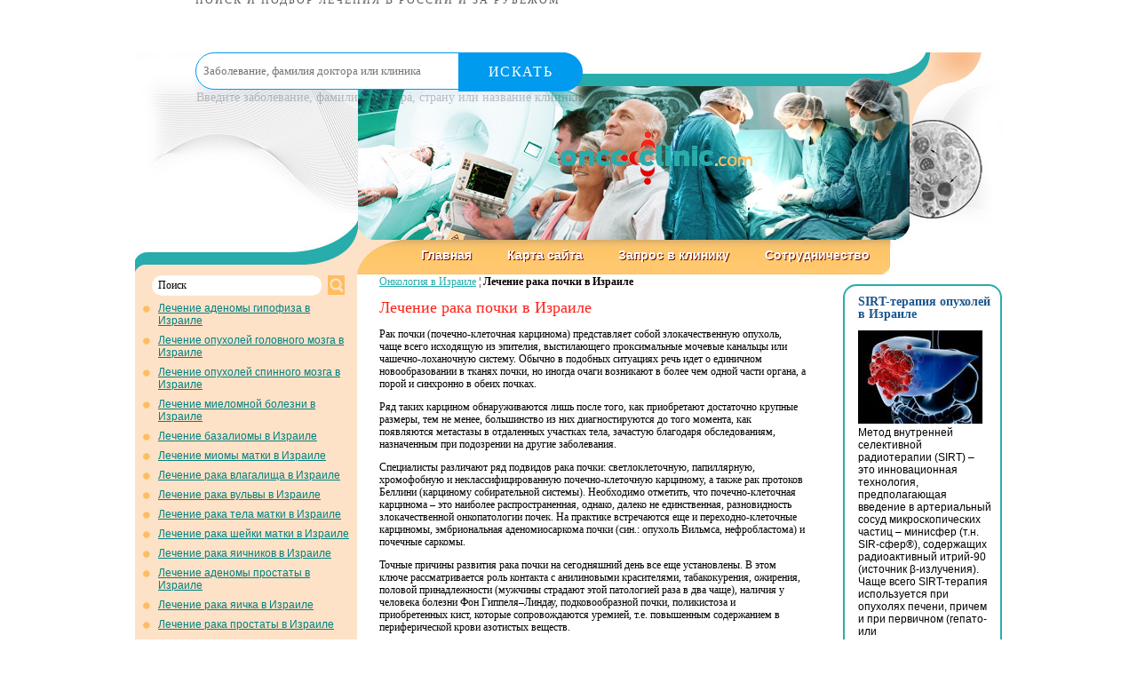

--- FILE ---
content_type: text/html; charset=utf-8
request_url: https://onco-clinic.com/Treatment-kidney-cancer-Israel/
body_size: 10672
content:

<!DOCTYPE html PUBLIC "-//W3C//DTD XHTML 1.0 Transitional//EN" "http://www.w3.org/TR/xhtml1/DTD/xhtml1-transitional.dtd">
<html xmlns="http://www.w3.org/1999/xhtml">
<head>

<meta http-equiv="Content-Type" content="text/html; charset=windows-1251" />
<title>Лечение рака почки в Израиле</title>
<meta name="keywords" content="" />
<meta name="description" content="" />
<link href="/img/css.css" type="text/css" rel="stylesheet" />
<link rel="shortcut icon" href="/favicon.ico" type="image/x-icon">
<script src="//code.jivosite.com/widget/OLo2ypUhy3" async></script>
</head>
<body>
<div style="min-width: 430px; max-width: 840px; padding: 0; margin: auto;"><div style="height: 59px; margin: 0; padding: 0; display: block;"><div style="height: 59px; float:left;  margin: 0; padding: 0; display: block; min-width=420px;"><center><a href="https://mednavigator.ru/" style="text-decoration: none;"><img src="https://mednavigator.ru/img/logo.svg" alt="" border="0" style="height: 42px; 
border-style: none;"><p style="font-size: 12px; line-height: 1px; letter-spacing: 2px; text-transform: uppercase;  color: rgba(53,53,53,.8); margin: 0; padding: 0; font-family: HelveticaNeueCyr-Light;">
Поиск и подбор лечения в России и за рубежом</p></a></center></div>
<div style="height: 59px; float: left; min-width=420px; "><form action="https://mednavigator.ru/search/" method="get" target="_blank"><div style="position: relative;"><input type="text" name="search_query"  placeholder="Заболевание, фамилия доктора или клиника" autocomplete="off" style="border: 1px solid #009aef;  -webkit-border-radius: 29px; border-radius: 29px;  -webkit-box-shadow: 0 9px 8px rgba(58,130,207,.08); box-shadow: 0 9px 8px rgba(58,130,207,.08); background: #fff; height: 40px; width: 97%; line-height: 1; padding-left: 8px; font-family: HelveticaNeueCyr-Light; color: #353535; -webkit-transition: -webkit-box-shadow .4s; transition: -webkit-box-shadow .4s; -o-transition: box-shadow .4s; transition: box-shadow .4s; transition: box-shadow .4s,-webkit-box-shadow .4s;">	<button style=" min-width: 140px; max-width: 140px; width: 100%; -webkit-border-radius: 0 29px 29px 0;
 border-radius: 0 29px 29px 0; background: #009aef; border: none; height: 44px; font-size: 16px; color: #fff; letter-spacing: 1.44px; text-transform: uppercase; cursor: pointer; position: absolute; top: 0;  right: 0; font-family: HelveticaNeueCyr-Light;">Искать</button></div><p style="text-align: left; font-size: 14px; color: rgba(53,53,53,.3); margin: 0; padding: 1px; font-family: elveticaNeueCyr-Light;">Введите заболевание, фамилию доктора, страну или название клиники</p></form></div></div></div>

<div class="wrap">
<!-- HEADER -->	
		<div class="header">
		<a href="http://www.onco-clinic.com/" class="logo"><img src="/img/logo.png" alt="" /></a>
			  <ul class="hedMnu">
			  <li><a href="http://www.onco-clinic.com/">Главная</a></li>
<li><a href="/l/map/">Карта сайта</a></li>
<li><a href="/l/request/">Запрос в клинику</a></li>
<li><a href="/l/cooperation/">Сотрудничество</a></li>

			</ul>			
		</div> 
<!--/ HEADER -->			
		<div class="container nuclear">
<!-- LEFT SIDEBAR -->		
			<div class="sidebar-lft">
				<!--<div class="sd_t">-->
					<div class="sd_b">
					<div class="search">
						<form action="/search/" method="get" target="_self"><input type="hidden" name="searchid" value="1898745" />
<input type="hidden" name="l10n" value="ru" />
<input type="hidden" name="reqenc" value="" />
<input type="text" name="text" onfocus="if (this.value=='Поиск') this.value='';" onblur="if (this.value=='') this.value='Поиск';" value="Поиск" class="txt" />
							<input type="submit" value="" class="but" />
						</form>	
					</div>
					<ul class="sdMnu">
<li><a href=/Treatment-pituitary-adenomas-Israel/>Лечение аденомы гипофиза в Израиле</a></li><li><a href=/Treatment-brain-tumors-Israel/>Лечение опухолей головного мозга в Израиле</a></li><li><a href=/Treatment-spinal-cord-tumors-Israel/>Лечение опухолей спинного мозга в Израиле</a></li><li><a href=/Treatment-multiple-myeloma-Israel/>Лечение миеломной болезни в Израиле</a></li><li><a href=/Treatment-basal-cell-carcinoma-Israel/>Лечение базалиомы в Израиле</a></li><li><a href=/Treatment-uterine-fibroids-Israel/>Лечение миомы матки в Израиле</a></li><li><a href=/Treatment-vaginal-cancer-Israel/>Лечение рака влагалища в Израиле</a></li><li><a href=/Treatment-vulvar-cancer-Israel/>Лечение рака вульвы в Израиле</a></li><li><a href=/Treatment-uterine-cancer-Israel/>Лечение рака тела матки в Израиле</a></li><li><a href=/Treatment-cervical-cancer-Israel/>Лечение рака шейки матки в Израиле</a></li><li><a href=/Treatment-ovarian-cancer-Israel/>Лечение рака яичников в Израиле</a></li><li><a href=/BPH-Treatment-Israel/>Лечение аденомы простаты в Израиле</a></li><li><a href=/Testicular-Cancer-Treatment-Israel/>Лечение рака яичка в Израиле</a></li><li><a href=/Prostate-Cancer-Treatment-Israel/>Лечение рака простаты в Израиле</a></li><li><a href=/Penile-Cancer-Treatment-Israel/>Лечение рака полового члена в Израиле</a></li><li><a href=/Treatment-urethral-cancer-Israel/>Лечение рака уретры в Израиле</a></li><li><a href=/Treatment-bladder-cancer-Israel/>Лечение рака мочевого пузыря в Израиле</a></li><li>Лечение рака почки в Израиле</li><li><a href=/Breast-cancer-treatment-Israel/>Лечение рака молочной железы в Израиле</a></li><li><a href=/leukemia-treatment-Israel/>Лечение лейкоза в Израиле</a></li><li><a href=/Treatment-Hodgkins-lymphoma-Israel/>Лечение лимфомы Ходжкина в Израиле</a></li><li><a href=/Treatment-non-Hodgkins-lymphoma-Israel/>Лечение неходжскинской лимфомы в Израиле</a></li><li><a href=/Treatment-melanoma-Israel/>Лечение меланомы в Израиле</a></li><li><a href=/Treatment-soft-tissue-sarcoma-bone-Israel/>Лечение саркомы мягких тканей и костей в Израиле</a></li><li><a href=/Treatment-eye-tumor-Israel/>Лечение опухоли глаза в Израиле</a></li><li><a href=/Treatment-adrenal-tumors-Israel/>Лечение опухоли надпочечников в Израиле</a></li><li><a href=/LungCancer-Treatment-Israel/>Лечение рака легких в Израиле</a></li><li><a href=/Lip-cancer-treatment-Israel/>Лечение рака губы в Израиле</a></li><li><a href=/Treatment-laryngeal-cancer-Israel/>Лечение рака гортани в Израиле</a></li><li><a href=/Treatment-gastric-cancer-Israel/>Лечение рака желудка в Израиле</a></li><li><a href=/Treatment-gallbladder-cancer-Israel/>Лечение рака желчного пузыря в Израиле</a></li><li><a href=/Treatment-Liver-Cancer-Israel/>Лечение рака печени в Израиле</a></li><li><a href=/Treatment-esophageal-cancer-Israel/>Лечение рака пищевода в Израиле</a></li><li><a href=/Treatment-pancreatic-cancer-Israel/>Лечение рака поджелудочной железы в Израиле</a></li><li><a href=/Colon-Cancer-Treatment-Israel/>Лечение рака толстой кишки в Израиле</a></li><li><a href=/Treatment-thyroid-cancer-Israel/>Лечение рака щитовидной железы в Израиле</a></li><li><a href=/Treatment-salivary-gland-cancer-Israel/>Лечение рака слюнных желез в Израиле</a></li><li><a href=/Treatment-cancer-trachea-Israel/>Лечение рака трахеи в Израиле</a></li><li><a href=/Cancer-Treatment-language-Israel/>Лечение рака языка в Израиле</a></li><li><a href=/InVitae-method-diagnosis-cancer-Israel/>InVitae - метод ранней диагностики рака в Израиле</a></li><li><a href=/brachytherapy-Israel/>Брахитерапия в Израиле</a></li><li><a href=/FUS-ablation-tumors-Israel/>ФУЗ-абляция опухолей в Израиле</a></li><li><a href=/SIRT-tumor-therapy-Israel/>SIRT-терапия опухолей в Израиле</a></li><li><a href=/Nano-technology-knife-Israel/>Технология Нано-нож в Израиле</a></li><li><a href=/CyberKnife-Technology-Israel/>Технология Кибер-нож в Израиле</a></li><li><a href=/Oncothermia-cryotherapy-cancer-Israel/>Онкотермия и криотерапия рака в Израиле</a></li><li><a href=/Institute-melanoma-Ella-Israel/>Институт меланомы &quotЭлла&quot в Израиле</a></li><li><a href=/Chemoembolization-tumors-Israel/>Химиоэмболизация опухолей в Израиле</a></li><li><a href=/Photodynamic-therapy-Israel/>Фотодинамическая терапия в Израиле</a></li><li><a href=/Targeted-Therapy-Israel/>Таргетная терапия в Израиле</a></li><li><a href=/RapidAr-technology-Israel/>Технология RapidArc в Израиле</a></li><li><a href=/Modulated-radiation-therapy-Israel/>Модулированная лучевая терапия в Израиле</a></li><li><a href=/Radiofrequency-ablation-cancer-Israel/>Радиочастотная абляция рака в Израиле</a></li><li><a href=/Stereotactic-radiotherapy-Israel/>Стереотаксическая радиотерапия в Израиле</a></li><li><a href=/MOHS-surgery-Israel/>MOHS-хирургия в Израиле</a></li><li><a href=/Synergy-treatment-bladder-cance-Israel/>Синерго - новый метод лечения рака мочевого пузыря в Израиле</a></li><li><a href=/Hyperthermic-intraperitoneal-himioperfuziya-Israel/>Гипертермическая интраперитонеальная химиоперфузия в Израиле</a></li><li><a href=/PET-CT-Israel/>ПЭТ КТ в Израиле</a></li><li><a href=/Radiosurgical-treatment-eye-cancer-Israel/>Радиохирургическое лечение онкологии глаза в Израиле</a></li><li><a href=/Cancer-Treatment-Prof-Slavin-Israel/>Лечение рака по методу профессора Славина в Израиле</a></li><li><a href=/Nano-technology-fight-against-cancer/>Нано-технологии в борьбе с раком в Израиле</a></li><li><a href=/CellSearch-technology-Israel/>Технология CellSearch в Израиле</a></li><li><a href=/Robotic-surgery-head-neck-tumors-Israel/>Роботизированные операции при опухолях шеи и головы в Израиле</a></li><li><a href=/Treatment-rectal-cancer-Israel/>Лечение рака прямой кишки в Израиле</a></li><li><a href=/Bone-marrow-transplantation-Israel/>Трансплантация костного мозга в Израиле</a></li><li><a href=/Cancer-Treatment-Da-Vinci-robot-Israel/>Лечение рака роботом Да Винчи в Израиле</a></li><li><a href=/Pediatric-Oncology-Israel/>Детская онкология в Израиле</a></li><li><a href=/Institute-Oncology-Moshe-Sharett/>Институт онкологии им. Моше Шарета</a></li><li><a href=/Suraski-Cancer-Center-Ichilov/>Онкологический центр им.Сураски (Ихилов)</a></li><li><a href=/Assuta-Hospital-Cancer-Center/>Онкологический центр клиники Ассута</a></li><li><a href=/Institute-Oncology-Rambam-Medical-center/>Институт онкологии МЦ Рамбам</a></li><li><a href=/Institute-Oncology-Meir-MC/>Институт онкологии МЦ Меир</a></li><li><a href=/Kaplan-Cancer-Center-Hospital/>Онкологический центр клиника Каплан</a></li><li><a href=/Oncohematology-pediatric-hospital-Zafra/>Онкогематологическое отделение детской больницы Сафра</a></li><li><a href=/Cancer-complex-Sheba-Tel-Hashomer/>Онкологический комплекс Шиба (Тель-ха-Шомер)</a></li><li><a href=/Cancer-Center-David/>Онкологический центр Давидов</a></li><li><a href=/Cancer-Center-Asaf-ha-Rofe/>Онкологический центр Асаф-ха-Рофэ</a></li><li><a href=/Oncology-Center-Hospital-Edith-Wolfson/>Онкоцентр больницы им. Эдит Вольфсон</a></li><li><a href=/Oncology-Hematology-Childrens-Hospital-Dana-DUEK/>Отделение онкологии и гематологии детской больницы Дана Дуэк</a></li><li><a href=/Center-Pediatric-Oncology-Hematology-Schneider/>Центр детской онкологии и гематологии Шнайдер</a></li><li><a href=/Cancer-Center-Herzliya/>Онкологический центр Герцлия</a></li><li><a href=/Andrzej-Necessary-oncourologist/>Доктор Анджей Надо - онкоуролог</a></li><li><a href=/Dr-Svetlana-Zalmanova-Oncology/>Доктор Светлана Залманова - радиоонколог</a></li><li><a href=/Dr-Mark-Vigoda-radiation-oncologist/>Доктор Марк Вигода  - онколог-радиолог</a></li><li><a href=/Professor-Dan-Grisaro-cancers/>Профессор Дан Грисаро - онкогинеколог</a></li><li><a href=/Professor-Dan-Fliess-ENT-oncologist/>Профессор Дан Флисс - ЛОР-онколог</a></li><li><a href=/Professor-Ilan-Gil-Ron/>Профессор Илан-Гиль Рон - онколог</a></li><li><a href=/Professor-Joseph-Klausner-oncology/>Профессор Йозеф Клаузнер -онкохирург</a></li><li><a href=/Professor-Yitzhak-Meller-orthopedic-oncologist/>Профессор Ицхак Меллер - онколог-ортопед</a></li><li><a href=/Professor-Moshe--Inbar-Oncologist/>Профессор Моше Инбар - онколог</a></li><li><a href=/Professor-Moshe-Poppa-oncologist-mammolog/>Профессор Моше Паппа - онколог-маммолог</a></li><li><a href=/Professor-Nadir-Arber-Cancer-Diagnosis/>Профессор Надир Арбер - онкологическая диагностика</a></li><li><a href=/Professor-Ofer-Merimsky-Oncologist/>Профессор Офер Меримский - онколог</a></li><li><a href=/Professor-Haim-Matzkin-oncourologist/>Профессор Хаим Мацкин - онкоуролог</a></li><li><a href=/Professor-Zvi-Ram-neurooncology/>Профессор Цви Рам - нейроонколог</a></li><li><a href=/Professor-Shlomo-Shneybaum-oncologist/>Профессор Шломо Шнейбаум - онколог</a></li><li><a href=/Professor-Elizabeth-Naparstek-Hematology/>Профессор Элизабет Напарстек - онкогематолог</a></li><li><a href=/Professor-Jacob-Bikels-orthopedic-oncologist/>Профессор Яков Бикельс - онколог-ортопед</a></li><li><a href=/Dr-Diane-Maciejewski-oncoradiology/>Доктор Диана Мацеевски - онкорадиолог</a></li><li><a href=/Dr-Zohar-Dotan-oncourologist/>Доктор Зоар Дотан - онкоуролог</a></li><li><a href=/Dr-Yosef-Brener-oncologist/>Доктор Йосеф Бренер - онколог</a></li><li><a href=/Dr-Chestnut-Hanoch-oncosurgeons/>Доктор Каштан Ханох - онкохирург</a></li><li><a href=/Dr-Noa-Ben-Baruch-oncologist-mammolog/>Доктор Ноа Бен-Барух -онколог-маммолог</a></li><li><a href=/Dr-Efraim-Idelevich-treatment-gastrointestinal-oncology/>Доктор Эфраим Иделевич - лечение онкологии ЖКТ</a></li><li><a href=/Professor-Abraham-Koten-radiation-oncologist/>Профессор Авраам Котен - онколог-радиолог</a></li><li><a href=/Professor-Baruch-Klein-Oncologist/>Профессор Барух Кляйн - онколог</a></li><li><a href=/Professor-Jack-Baniel-oncourologist/>Профессор Джек Баниэль - онкоуролог</a></li><li><a href=/forecastdevelopmentmetastases/>Новая технология - прогноз развития метастазов</a></li><li><a href=/diagnosistreatmentbreastcancerIsrael/>Программа диагностики и лечение рака молочной железы в Израиле</a></li><li><a href=/diagnosticprogrambowelcancerIsrael/>Программа диагностики рака кишечника в Израиле</a></li><li><a href=/diagnosistreatmentvulvarcancerIsrael/>Программа диагностики и лечения рака вульвы в Израиле</a></li><li><a href=/DiagnosistreatmentendometrialcancerIsrael/>Диагностика и лечение рака тела матки в Израиле</a></li><li><a href=/diagnostictreatmentovariancancerIsrael/>Программа диагностики и лечения рака яичников в Израиле</a></li><li><a href=/DiagnosistreatmentprostatecancerIsrael/>Программа диагностики и лечения рака простаты в Израиле</a></li><li><a href=/diagnostictreatmentthyroidcancerIsrael/>Программа диагностики и лечение рака щитовидной железы в Израиле</a></li><li><a href=/CancerdiagnosistreatmentliverIsrael/>Программа диагностики и лечения рака печени в Израиле</a></li><li><a href=/diagnostiсtreatmentlungcancerIsrael/>Программа диагностики и лечения рака легкого в Израиле</a></li><li><a href=/diagnosticprogramtreatmentpancreaticcancerIsrael/>Программа диагностики и лечения рака поджелудочной железы в Израиле</a></li><li><a href=/diagnosticlaryngealcancertreatmentIsrael/>Программа диагностики и лечения рака гортани в Израиле</a></li><li><a href=/diagnosistreatmenttonguecancerIsrael/>Программа диагностики и лечения рака языка в Израиле</a></li><li><a href=/CancerdiagnosistreatmentboneIsrael/>Программа диагностики и лечения рака кости в Израиле</a></li><li><a href=/diagnosistreatmentchiasmgliomaIsrael/>Программа диагностики и лечения глиомы хиазмы в Израиле</a></li><li><a href=/monoclonalantibodycancertreatmentisrael/>Моноклональные антитела для лечения рака в Израиле</a></li><li><a href=/intraoperativecancerdiagnosisiIsrael/>Интраоперационная диагностика рака в Израиле</a></li><li><a href=/IlanRon/>Профессор Илан Рон - иммунотерапия рака в Израиле</a>
					</ul>
					<!--</div>-->
				</div>
			</div>
<!--/ LEFT SIDEBAR -->					
<!-- CONTENT -->
			<div class="content">
<p><a href="/">Онкология в Израиле</a> &brvbar; <b>Лечение рака почки в Израиле</b></p>


                              
<h2> Лечение рака почки в Израиле</h2><P>Рак почки (почечно-клеточная карцинома) представляет собой злокачественную опухоль, чаще всего исходящую из эпителия, выстилающего проксимальные мочевые канальцы или чашечно-лоханочную систему. Обычно в подобных ситуациях речь идет о единичном новообразовании в тканях почки, но иногда очаги возникают в более чем одной части органа, а порой и синхронно в обеих почках.</P><P>
Ряд таких карцином обнаруживаются лишь после того, как приобретают достаточно крупные размеры, тем не менее, большинство из них диагностируются до того момента, как появляются метастазы в отдаленных участках тела, зачастую благодаря обследованиям, назначенным при подозрении на другие заболевания.</P><P>
Специалисты различают ряд подвидов рака почки: светлоклеточную, папиллярную, хромофобную и неклассифицированную почечно-клеточную карциному, а также рак протоков Беллини (карциному собирательной системы). Необходимо отметить, что почечно-клеточная карцинома – это наиболее распространенная, однако, далеко не единственная, разновидность злокачественной онкопатологии почек. На практике встречаются еще и переходно-клеточные карциномы, эмбриональная аденомиосаркома почки (син.: опухоль Вильмса, нефробластома) и почечные саркомы.</P><P>
Точные причины развития рака почки на сегодняшний день все еще установлены. В этом ключе рассматривается роль контакта с анилиновыми красителями, табакокурения, ожирения, половой принадлежности (мужчины страдают этой патологией раза в два чаще), наличия у человека болезни Фон Гиппеля–Линдау, подковообразной почки, поликистоза и приобретенных кист, которые сопровождаются уремией, т.е. повышенным содержанием в периферической крови азотистых веществ.</P><P>
На начальных этапах раковые опухоли почки, как правило, ничем не выдают своего присутствия. Клинические признаки, если и имеют место, то носят довольно неспецифический характер. В частности, больные могут предъявлять жалобы на ноющие, постепенно нарастающие боли в районе живота и/или в поясничной области на стороне поражения, гематурию (кровь в моче), почечную колику (вследствие закупорки сгустком крови просвета мочеточника), пальпируемое образование в зоне проекции почки.</P><P>
Кроме того, могут наблюдаться и так называемые «экстраренальные» симптомы: лихорадка, ухудшение общего самочувствия, похудание, потеря аппетита, обусловленные системной интоксикацией. Приблизительно у 15% пациентов повышаются цифры артериального давления, у некоторых появляются отеки и варикоз нижних конечностей, расширяются подкожные вены на животе, отмечаются признаки вторичного поражения легких, костной системы и т.д.</P><P>
В рамках диагностики почечно-клеточной карциномы в клиниках Израиля проводятся расширенные лабораторные анализы крови и мочи, сонография (УЗИ), допплерография сосудов, радиоизотопное сканирование, мультиспиральная компьютерная, ядерно-магнитно-резонансная и комбинированная компьютерно-позитронно-эмиссионная томография, биопсия с последующим изучением материала под микроскопом с целью установления гистотипа опухоли.</P><P>
Для лечения рака почки израильские доктора используют исключительно высокоэффективные, современные методики хирургических вмешательств, химио- и радиотерапии (в т.ч. радиохирургию), практикуют артериальную эмболизацию, криодеструкцию, лазерную вапоризацию, радиочастотную абляцию, фотодинамическую терапию, иммунотерапию и таргетную (молекулярно-направленную) терапию.</P><P>
Операции, заключающиеся в полном удалении почки либо в ее частичной резекции, в Израиле выполняются как посредством открытого доступа, так и при помощи новейшей лапароскопической техники, в т.ч. с привлечением роботизированной системы «Да Винчи». Здесь успешно применяется уникальный малотравматичный способ удаления почки – Intracorporal Cooling Extraction (сокр.: ICE), с предварительным замораживанием органа, что уберегает от возможного массивного кровотечения, предупреждает распространение раковых клеток во время операции и существенно сокращает и облегчает период реабилитации пациента.</P><P>
Весь этот богатый арсенал, задействующийся для лечения злокачественных опухолей почек в израильских клиниках, дает возможность строго индивидуального, избирательного подхода к ведению каждого конкретного больного. Широчайший спектр услуг в данной сфере предоставляют такие известные медучреждения страны, как:<UL><LI>
Медкомплекс Ассута, Тель-Авив;</LI><LI>
Медцентр им. И. Рабина, Петах-Тиква;</LI><LI>
Госпиталь им. Х. Шиба (Тель-ха-Шомер), Тель-Авив;</LI><LI>
Медцентр им. Сураски (Ихилов), Тель-Авив;</LI><LI>
Медцентр «Меир», Кфар-Саба;</LI><LI>
Клиника Хадасса в Иерусалиме;</LI><LI>
Медцентр им. Эдит Вольфсон в Холоне;</LI><LI>
Медцентр «Асаф-ха-Рофэ» в г. Беер-Яаков и г. Ришон ле-Цион;</LI><LI>
Медцентр Рамбам, Хайфа.</LI></UL></P><P>
Ведущие израильские специалисты, занимающиеся лечением почечно-клеточного рака:<UL><LI>
профессор Хаим Мацкин – зав. отделением урологии МЦ им. Сураски (Ихилов);</LI><LI>
доктор Зохар Дотан – руководитель онкоурологического отделения госпиталя им. Х. Шиба, ведущий врач-онкоуролог в клинике «Ассута»;</LI><LI>
доктор Ицхак Кавир – старший врач отделения урологии отделения госпиталя им. Х. Шиба;</LI><LI>
профессор Джек Баниель – глава департамента урологии б-цы «Бейлинсон», МЦ им. И. Рабина;</LI><LI>
доктор Андрей Надо – зав. отделением лапароскопической урологии МЦ им. И. Рабина.</LI></UL></P><br>
<p>Справочная информация по телефону - <b><font color='red'>+7 495 50 254 50</font></b></p>
<p><a href='/l/request/'>Оформить заявку на лечение</a></p>

<br clear=all />



<form name='adminForm'  method='post' action='/netcat/add.php'>


<input name='cc' TYPE='hidden' value='61'>
<input name='sub' TYPE='hidden' value='87'>   
<input name='catalogue' TYPE='hidden' value='1'>
<input name='posting' TYPE='hidden' value='1'>
<input name='curPos' TYPE='hidden' value='0' />
<input name='f_Parent_Message_ID' TYPE='hidden' value='' />
<input name='strcr' TYPE='hidden' value='845334'>
<p style='margin: 10px 0;font-size: 20px;font-weight: bold;color: #128eb5;'>ОФОРМИТЬ ЗАЯВКУ на ЛЕЧЕНИЕ</p>
     Фамилия И.О. (*):<br />
      <input name='f_Name' type='text' size='50' style='width:450px;' maxlength='255' value='' /><br />
<div><span style='float:left'>Ваш E-mail (*):<br />
     <input name='f_Email' type='text' size='30' style='width:210px;' maxlength='255' value='' /></span>
<span style='float:left; margin-left:30px;'>Ваш телефон (*):<br />
<input name='f_Phone' type='text' size='30' style='width:210px;' maxlength='255' value='' /></span></div><br clear=all>
<div><span style='float:left'>Предпочтения по клинике<br>в Израиле:<br />
<select name="f_Treat_country"><option value="Ассута" >Ассута</option>
<option value="Ихилов(Сураски)" >Ихилов(Сураски)</option>
<option value="Хадасса" >Хадасса</option>
<option value="Герцлия" >Герцлия</option>
<option value="Шиба" >Шиба</option>
<option value="Рабин" >Рабин</option>
<option value="Каплан" >Каплан</option>
<option value="Другое" >Другое</option>
</select></span>
<span style='float:left; margin-left:30px;'>Стоимость лечения<br>и обслуживания:<br />
<select  name="f_Summa">
<option value="Эконом" >Эконом</option>
<option value="Оптимум" >Оптимум</option>
<option value="VIP - уровень" >VIP - уровень</option>
</select>
</span></div><br clear=all>
Описание проблемы:<br />
<textarea name='f_Med_problem' rows='4' cols='60'  style='width:450px;'></textarea><br /><br />
  <div><span style='float:left'><input type='submit' value='Отправить заявку' /></span>
<span style='float:left; margin-left:15px; line-height:100%;'>* -поля, обязательные для заполнения.</span></div>
</form>



</div>
<!--/ CONTENT -->			
<!-- RIGHT SIDEBAR -->
			<div class="sidebar-rht">

<div class="sd_item">
<h3><a href="http://www.onco-clinic.com/SIRT-tumor-therapy-Israel/">SIRT-терапия опухолей в Израиле </a></h3>
<a href="http://www.onco-clinic.com/SIRT-tumor-therapy-Israel/"><img src="/netcat_files/Image/onco_sirt_1_140.jpg" width="140" height="105" align="middle" alt="" /></a><br />
<p>Метод внутренней селективной радиотерапии (SIRT) &ndash; это инновационная технология, предполагающая введение в артериальный сосуд микроскопических частиц &ndash; минисфер (т.н. SIR-сфер&reg;), содержащих радиоактивный итрий-90 (источник &beta;-излучения). Чаще всего SIRT-терапия используется при опухолях печени, причем и при первичном (гепато- или холангиоцеллюлярная карцинома) раке, и при метастатическом (вторичные очаги при карциноме молочной железы, колоректальном раке, нейроэндокринных опухолях). Она просто незаменима, когда идет речь о неоперабельных вариантах такого рода заболеваний.</p>
<span class="more"><a href="http://www.onco-clinic.com/SIRT-tumor-therapy-Israel/">Подробнее</a></span></div>
<div class="sd_item">
<h3><a href="http://www.onco-clinic.com/Institute-melanoma-Ella-Israel/">Институт меланомы &laquo;Элла&raquo;: лечение по протоколу TIL </a></h3>
<p><a href="http://www.onco-clinic.com/Institute-melanoma-Ella-Israel/"><img src="/netcat_files/Image/melanoma_1_140.jpg" width="140" height="102" align="middle" alt="" /></a></p>
<p>В настоящее время Израиль является общепризнанным мировым лидером по лечению одного из самых агрессивных онкозаболеваний &ndash; меланомы. На базе онкологического центра в составе госпиталя им. Х. Шиба (Тель-ха-Шомер) функционирует уникальное учреждение &ndash; Институт меланомы.</p>
<span class="more"><a href="http://www.onco-clinic.com/Institute-melanoma-Ella-Israel/">Подробнее</a></span></div>
<div class="sd_item">
<h3><a href="http://www.onco-clinic.com/Oncothermia-cryotherapy-cancer-Israel/">Доктор Юлия Гринберг: онкотермия и криотерапия в лечении онкологических заболеваний </a></h3>
<a href="http://www.onco-clinic.com/Oncothermia-cryotherapy-cancer-Israel/"><img src="/netcat_files/Image/assuta_1_140.jpg" width="140" height="100" alt="" /></a><br />
<p>Ведущим специалистом в данной области является доктор Юлия Гринберг, руководитель отделения онкологии МЦ &laquo;Ассута&raquo; в г. Тель-Авиве. Доктор Гринберг &ndash; член медицинской ассоциации врачей Израиля, ассоциации клинической онкологии и радиотерапии Израиля, американского сообщества клинической онкологии (ASCO) и европейского общества медонкологии (ESMO).</p>
<span class="more"><a href="http://www.onco-clinic.com/Oncothermia-cryotherapy-cancer-Israel/">Подробнее</a></span></div>
<div class="sd_item">&nbsp;</div>
			</div>
<!--/ RIGHT SIDEBAR -->			
		</div>
<!-- FOOTER -->		
		<div class="footer">
			<div class="copy">
				<p>© <a href="http://www.onco-clinic.com/">Onco-clinic.com</a> 2012-2026</p>
				<p>Все права защищены</p>
			</div>
			<div class="phone">
				<p>Телефон для связи:</p>
				<b>+7 495 50 254 50</b>
			</div>
			<a href="mailto:help@onco-clinic.com" class="mail">help@onco-clinic.com</a>	
			<div class="counter">
				<!--<a href="#"><img src="img/count.gif" alt="" /></a>-->
			</div>
		</div>
<!-- FOOTER -->
	</div>	
<center><iframe src="https://mednavigator.ru/blok-poiska" frameborder="0" scrolling="auto"  allowtransparency="yes" seamless="yes" align="center" width="60%" height="280"></iframe></center>	
</body>
</html>

--- FILE ---
content_type: text/css
request_url: https://onco-clinic.com/img/css.css
body_size: 1397
content:
*{
	margin: 0;
	padding: 0;
}

div, td, a, h3{
	font-family: Tahoma;
}

td, div{
	text-align: left;
	vertical-align: top;
	font-size: 12px;
	color: #000;
}

/*table{
	border-collapse: collapse;
}*/

:focus{
 outline: none;
}

a{
	color: #1A558F;
	text-decoration: none;
}

a:hover{
	text-decoration: underline;
}

a img{
	border: 0px;
	text-decoration: none;
}

.clear{
	clear: both;
}

.all_size{
	width: 100%;
	height: 100%;
}

li{
	list-style: none;
}

.nuclear:after{
  content: ".";
  display: block;
  height: 0;
  clear: both;
  overflow: hidden;
}

.nuclear{ 
  display: block;
}

.wrap{
	width: 976px;
	margin: 0px auto;
	background: url(mainbg1.jpg) center top no-repeat;
}

.header{
	height: 201px;
	padding: 50px 0 0 42px;
}

.logo{
	width: 216px;
	height: 100px;
	margin: 0 0 0 -25px;
}

.hedMnu{
	overflow: hidden;
	zoom: 1;
	margin: 70px 0 0 280px;
}

.hedMnu li{
	display: block;
	float: left;
	margin: 0 40px 0 0;
}

.hedMnu li a{
	display: block;
	float: left;
	font-family: Arial, Helvetica, sans-serif;
	font-size: 14px;
	font-weight: bold;
	text-shadow: 1px 1px 0 #6e0a02;
	text-decoration: none;
	color: #FFFFFF;
}

.hedMnu li a:hover{
	text-decoration: underline;
}

.container{
	padding: 0 0 46px 0;
	border-bottom: 2px solid #676F72;
	overflow: hidden;
	zoom: 1;
}

.sidebar-lft{
	float: left;
	width: 250px;
	margin: 0 25px 0 0;
	background: url(sd-c.jpg) left top repeat-y; 
}

.sidebar-lft .sd_t{
	background: url(sd-t.jpg) left top no-repeat;
}

.sidebar-lft .sd_b{
	background: url(sd-b.jpg) left bottom no-repeat;
	overflow: hidden;
	zoom: 1;
	padding: 0 0 10px 0;
}

.sidebar-lft .search{
	overflow: hidden;
	zoom: 1;
	height: 30px;
	padding: 0 0 0 18px;
}

.sidebar-lft .search form{
	overflow: hidden;
	zoom: 1;
}

.sidebar-lft .search .txt{
	float: left;
	border: none;
	margin: 0 6px 0 0;
	height: 23px;
	line-height: 23px;
	color: #000;
	width: 177px;
	padding: 0 8px;
	font-family: Tahoma;
	font-size: 12px;
	background: url(txt.png) left top no-repeat;
}

.sidebar-lft .search .but{
	float: left;
	border: none;
	width: 19px;
	height: 22px;
	cursor: pointer;
	background: url(but.jpg) left top no-repeat;
}

.sidebar-lft .search p{
	padding: 10px 0 0 8px;
	font-family: Tahoma;
	font-size: 12px;
	color: #FFFFFF;
}

.sidebar-lft .search p a{
	text-decoration: underline;
	font-family: Tahoma;
	font-size: 12px;
	color: #FFFFFF;
}

.sidebar-lft .search p a:hover{
	text-decoration: none;
}

.sdMnu{
	padding: 0px 5px 0 8px;
}

.sdMnu li{
	display: block;
	margin: 0 0 8px 0;
	background: url(sdli.jpg) left 3px no-repeat;
	padding: 0 0 0 18px;
}

.sdMnu li a{
	text-decoration: underline;
	line-height: 14px;
	color: #028080;
	font-family: Arial, Helvetica, sans-serif;
	font-size: 12px;
}

.sdMnu li a:hover{
	text-decoration: none;
	color: #fe2218;
}

.content{
	float: left;
	width: 480px;
}

.content .breadCrumbs{
	overflow: hidden;
	zoom: 1;
	margin: 0 0 10px 0;
}

.content .breadCrumbs li{
	display: block;
	float: left;
	background: url(arr.jpg) right 5px no-repeat;
	font-family: Arial, Helvetica, sans-serif;
	font-size: 12px;
	color: #fe2218;
	padding: 0 16px 0 8px;
}

.content .breadCrumbs li.last{
	background: none;
	color: #aa3333;
}

.content .breadCrumbs li.first{
	padding: 0 16px 0 0;
}

.content .breadCrumbs li a{
	display: block;
	float: left;
	text-decoration: underline;
	font-family: Arial, Helvetica, sans-serif;
	font-size: 12px;
	color: #fe2218;
}

.content .breadCrumbs li a:hover{
	text-decoration: none;
}

.content h1{
	font-family: "Arial Narrow";
	font-size: 30px;
	color: #28acac;
	padding: 0 0 12px 0;
	font-weight: normal;
}

.content p{
	padding: 0 0 12px 0;
	color: #010101;
	line-height: 14px;
	font-family: Tahoma;
	font-size: 12px;
}

.content p a{
	text-decoration: underline;
	font-family: Tahoma;
	font-size: 12px;
	color: #28acac;
}

.content p a:hover{
	text-decoration: none;
}

.content h2{
	font-family: Tahoma;
	font-size: 18px;
	font-weight: normal;
	color: #fe2218;
	padding: 0 0 12px 0;
}

.content ul li{
	padding: 7px 0 7px 20px;
	font-size: 12px;
	line-height: 14px;
	color: #000;
	background: url(arw.gif) 0 12px no-repeat;
}

.content ol{
	padding: 0px 0 0px 20px;	
}

.content ol li{
	list-style: decimal;
}

.content ol li{
	padding: 7px 0 7px 0px;
	font-size: 12px;
	line-height: 14px;
	color: #000;
}

.content table{
	width: 100%;
}

.content table td{
	border: 1px solid #000;
	color: #000;
}

.sidebar-rht{
	float: right;
	width: 150px;
	padding: 10px 10px 0 15px;
	margin: 10px 0 0 0;
	border: 2px solid #28acac;
	-webkit-border-radius: 15px;
	-moz-border-radius: 15px;
	border-radius: 15px;
	background: #fff;
	behavior:;
}

.sidebar-rht .sd_item{
	margin: 0 0 14px 0;
	overflow: hidden;
	zoom: 1;
}

.sidebar-rht .sd_item h3{
	margin: 0 0 12px 0;
	color: #fe2218;
	line-height: 14px;
}

.sidebar-rht .sd_item p{
	line-height: 14px;
	padding: 0 0 15px 0;
	color: #000;
	font-family: Arial, Helvetica, sans-serif;
	font-size: 12px;
}

.sidebar-rht .sd_item img{
	vertical-align: bottom;
	margin: 0 0 3px 0;
}

.more{
	float: right;
	background: url(arr.jpg) left 6px no-repeat;
	padding: 0 0 0 14px;
}

.more a{
	color: #fe2218;
	text-decoration: underline;
	font-family: Arial, Helvetica, sans-serif;
	font-size: 12px;
}

.more a:hover{
	text-decoration: none;
}

.footer{
	padding: 15px 0 30px 0;
	overflow: hidden;
	zoom: 1;
}

.footer .copy{
	width: 275px;
	float: left;
}

.footer .copy p{
	font-family: Arial, Helvetica, sans-serif;
	font-size: 12px;
	color: #000;
	line-height: 26px;
}

.footer .copy a{
	font-weight: bold;
	color: #fe2218;
	text-decoration: underline;
}

.footer .copy a:hover{
	text-decoration: none;
}

.footer .phone{
	float: left;
	margin: 0 40px 0 0;
	width: 270px;
	background: url(phone.jpg) right top no-repeat;
	padding: 10px 0 0 0;
	height: 60px;
}

.footer .phone p{
	font-family: Arial, Helvetica, sans-serif;
	font-size: 12px;
	color: #000;
}

.footer .phone b{
	display: block;
	line-height: 37px;
	color: #28acac;
	font-weight: normal;
	font-family: 'Arial Narrow';
	font-size: 28px;
}

.footer .mail{
	display: block;
	float: left;
	margin: 20px 0 0 0;
	color: #fe2218;
	text-decoration: underline;
	font-family: Arial, Helvetica, sans-serif;
	font-size: 18px;
}

.footer .mail:hover{
	text-decoration: none;
}

.footer .counter{
	float: right;
	margin: 10px 0 0 0;
}

.footer .counter a{
	display: block;
	float: left;
	margin: 0 2px 0 0;
}